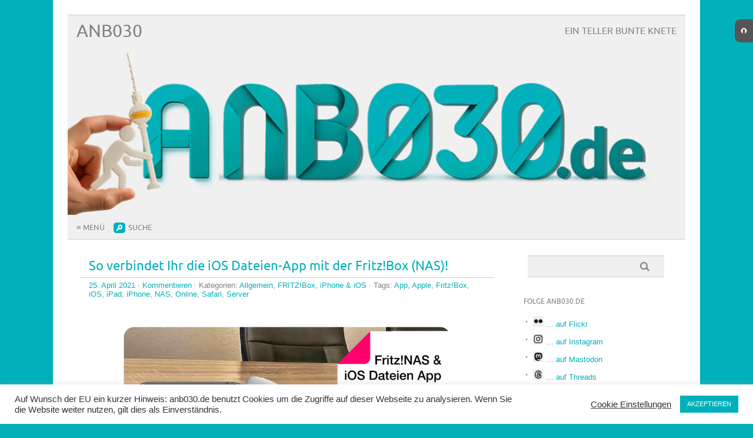

--- FILE ---
content_type: text/html; charset=UTF-8
request_url: https://anb030.de/a/so-verbindet-ihr-die-ios-dateien-app-mit-der-fritzbox-nas/
body_size: 21567
content:
<!DOCTYPE html PUBLIC "-//W3C//DTD XHTML 1.0 Transitional//EN" "http://www.w3.org/TR/xhtml1/DTD/xhtml1-transitional.dtd"> 
<html lang="de" xmlns="http://www.w3.org/1999/xhtml">

<head>
	<meta http-equiv="Content-Type" content="text/html; charset=UTF-8" />
	<meta name="viewport" content="width=device-width, initial-scale=1, maximum-scale=1" />
		
	
			
	
		<link rel="pingback" href="https://anb030.de/a/xmlrpc.php" />
	<title>So verbindet Ihr die iOS Dateien-App mit der Fritz!Box (NAS)! &#8211; anb030</title>
<meta name='robots' content='max-image-preview:large' />
<link rel='dns-prefetch' href='//static.addtoany.com' />
<link rel="alternate" type="application/rss+xml" title="anb030 &raquo; Feed" href="https://anb030.de/a/feed/" />
<link rel="alternate" type="application/rss+xml" title="anb030 &raquo; Kommentar-Feed" href="https://anb030.de/a/comments/feed/" />
<link rel="alternate" type="application/rss+xml" title="anb030 &raquo; So verbindet Ihr die iOS Dateien-App mit der Fritz!Box (NAS)!-Kommentar-Feed" href="https://anb030.de/a/so-verbindet-ihr-die-ios-dateien-app-mit-der-fritzbox-nas/feed/" />
<link rel="alternate" title="oEmbed (JSON)" type="application/json+oembed" href="https://anb030.de/a/wp-json/oembed/1.0/embed?url=https%3A%2F%2Fanb030.de%2Fa%2Fso-verbindet-ihr-die-ios-dateien-app-mit-der-fritzbox-nas%2F" />
<link rel="alternate" title="oEmbed (XML)" type="text/xml+oembed" href="https://anb030.de/a/wp-json/oembed/1.0/embed?url=https%3A%2F%2Fanb030.de%2Fa%2Fso-verbindet-ihr-die-ios-dateien-app-mit-der-fritzbox-nas%2F&#038;format=xml" />
<style id='wp-img-auto-sizes-contain-inline-css' type='text/css'>
img:is([sizes=auto i],[sizes^="auto," i]){contain-intrinsic-size:3000px 1500px}
/*# sourceURL=wp-img-auto-sizes-contain-inline-css */
</style>
<style id='wp-emoji-styles-inline-css' type='text/css'>

	img.wp-smiley, img.emoji {
		display: inline !important;
		border: none !important;
		box-shadow: none !important;
		height: 1em !important;
		width: 1em !important;
		margin: 0 0.07em !important;
		vertical-align: -0.1em !important;
		background: none !important;
		padding: 0 !important;
	}
/*# sourceURL=wp-emoji-styles-inline-css */
</style>
<style id='wp-block-library-inline-css' type='text/css'>
:root{--wp-block-synced-color:#7a00df;--wp-block-synced-color--rgb:122,0,223;--wp-bound-block-color:var(--wp-block-synced-color);--wp-editor-canvas-background:#ddd;--wp-admin-theme-color:#007cba;--wp-admin-theme-color--rgb:0,124,186;--wp-admin-theme-color-darker-10:#006ba1;--wp-admin-theme-color-darker-10--rgb:0,107,160.5;--wp-admin-theme-color-darker-20:#005a87;--wp-admin-theme-color-darker-20--rgb:0,90,135;--wp-admin-border-width-focus:2px}@media (min-resolution:192dpi){:root{--wp-admin-border-width-focus:1.5px}}.wp-element-button{cursor:pointer}:root .has-very-light-gray-background-color{background-color:#eee}:root .has-very-dark-gray-background-color{background-color:#313131}:root .has-very-light-gray-color{color:#eee}:root .has-very-dark-gray-color{color:#313131}:root .has-vivid-green-cyan-to-vivid-cyan-blue-gradient-background{background:linear-gradient(135deg,#00d084,#0693e3)}:root .has-purple-crush-gradient-background{background:linear-gradient(135deg,#34e2e4,#4721fb 50%,#ab1dfe)}:root .has-hazy-dawn-gradient-background{background:linear-gradient(135deg,#faaca8,#dad0ec)}:root .has-subdued-olive-gradient-background{background:linear-gradient(135deg,#fafae1,#67a671)}:root .has-atomic-cream-gradient-background{background:linear-gradient(135deg,#fdd79a,#004a59)}:root .has-nightshade-gradient-background{background:linear-gradient(135deg,#330968,#31cdcf)}:root .has-midnight-gradient-background{background:linear-gradient(135deg,#020381,#2874fc)}:root{--wp--preset--font-size--normal:16px;--wp--preset--font-size--huge:42px}.has-regular-font-size{font-size:1em}.has-larger-font-size{font-size:2.625em}.has-normal-font-size{font-size:var(--wp--preset--font-size--normal)}.has-huge-font-size{font-size:var(--wp--preset--font-size--huge)}.has-text-align-center{text-align:center}.has-text-align-left{text-align:left}.has-text-align-right{text-align:right}.has-fit-text{white-space:nowrap!important}#end-resizable-editor-section{display:none}.aligncenter{clear:both}.items-justified-left{justify-content:flex-start}.items-justified-center{justify-content:center}.items-justified-right{justify-content:flex-end}.items-justified-space-between{justify-content:space-between}.screen-reader-text{border:0;clip-path:inset(50%);height:1px;margin:-1px;overflow:hidden;padding:0;position:absolute;width:1px;word-wrap:normal!important}.screen-reader-text:focus{background-color:#ddd;clip-path:none;color:#444;display:block;font-size:1em;height:auto;left:5px;line-height:normal;padding:15px 23px 14px;text-decoration:none;top:5px;width:auto;z-index:100000}html :where(.has-border-color){border-style:solid}html :where([style*=border-top-color]){border-top-style:solid}html :where([style*=border-right-color]){border-right-style:solid}html :where([style*=border-bottom-color]){border-bottom-style:solid}html :where([style*=border-left-color]){border-left-style:solid}html :where([style*=border-width]){border-style:solid}html :where([style*=border-top-width]){border-top-style:solid}html :where([style*=border-right-width]){border-right-style:solid}html :where([style*=border-bottom-width]){border-bottom-style:solid}html :where([style*=border-left-width]){border-left-style:solid}html :where(img[class*=wp-image-]){height:auto;max-width:100%}:where(figure){margin:0 0 1em}html :where(.is-position-sticky){--wp-admin--admin-bar--position-offset:var(--wp-admin--admin-bar--height,0px)}@media screen and (max-width:600px){html :where(.is-position-sticky){--wp-admin--admin-bar--position-offset:0px}}

/*# sourceURL=wp-block-library-inline-css */
</style><style id='wp-block-heading-inline-css' type='text/css'>
h1:where(.wp-block-heading).has-background,h2:where(.wp-block-heading).has-background,h3:where(.wp-block-heading).has-background,h4:where(.wp-block-heading).has-background,h5:where(.wp-block-heading).has-background,h6:where(.wp-block-heading).has-background{padding:1.25em 2.375em}h1.has-text-align-left[style*=writing-mode]:where([style*=vertical-lr]),h1.has-text-align-right[style*=writing-mode]:where([style*=vertical-rl]),h2.has-text-align-left[style*=writing-mode]:where([style*=vertical-lr]),h2.has-text-align-right[style*=writing-mode]:where([style*=vertical-rl]),h3.has-text-align-left[style*=writing-mode]:where([style*=vertical-lr]),h3.has-text-align-right[style*=writing-mode]:where([style*=vertical-rl]),h4.has-text-align-left[style*=writing-mode]:where([style*=vertical-lr]),h4.has-text-align-right[style*=writing-mode]:where([style*=vertical-rl]),h5.has-text-align-left[style*=writing-mode]:where([style*=vertical-lr]),h5.has-text-align-right[style*=writing-mode]:where([style*=vertical-rl]),h6.has-text-align-left[style*=writing-mode]:where([style*=vertical-lr]),h6.has-text-align-right[style*=writing-mode]:where([style*=vertical-rl]){rotate:180deg}
/*# sourceURL=https://anb030.de/a/wp-includes/blocks/heading/style.min.css */
</style>
<style id='wp-block-image-inline-css' type='text/css'>
.wp-block-image>a,.wp-block-image>figure>a{display:inline-block}.wp-block-image img{box-sizing:border-box;height:auto;max-width:100%;vertical-align:bottom}@media not (prefers-reduced-motion){.wp-block-image img.hide{visibility:hidden}.wp-block-image img.show{animation:show-content-image .4s}}.wp-block-image[style*=border-radius] img,.wp-block-image[style*=border-radius]>a{border-radius:inherit}.wp-block-image.has-custom-border img{box-sizing:border-box}.wp-block-image.aligncenter{text-align:center}.wp-block-image.alignfull>a,.wp-block-image.alignwide>a{width:100%}.wp-block-image.alignfull img,.wp-block-image.alignwide img{height:auto;width:100%}.wp-block-image .aligncenter,.wp-block-image .alignleft,.wp-block-image .alignright,.wp-block-image.aligncenter,.wp-block-image.alignleft,.wp-block-image.alignright{display:table}.wp-block-image .aligncenter>figcaption,.wp-block-image .alignleft>figcaption,.wp-block-image .alignright>figcaption,.wp-block-image.aligncenter>figcaption,.wp-block-image.alignleft>figcaption,.wp-block-image.alignright>figcaption{caption-side:bottom;display:table-caption}.wp-block-image .alignleft{float:left;margin:.5em 1em .5em 0}.wp-block-image .alignright{float:right;margin:.5em 0 .5em 1em}.wp-block-image .aligncenter{margin-left:auto;margin-right:auto}.wp-block-image :where(figcaption){margin-bottom:1em;margin-top:.5em}.wp-block-image.is-style-circle-mask img{border-radius:9999px}@supports ((-webkit-mask-image:none) or (mask-image:none)) or (-webkit-mask-image:none){.wp-block-image.is-style-circle-mask img{border-radius:0;-webkit-mask-image:url('data:image/svg+xml;utf8,<svg viewBox="0 0 100 100" xmlns="http://www.w3.org/2000/svg"><circle cx="50" cy="50" r="50"/></svg>');mask-image:url('data:image/svg+xml;utf8,<svg viewBox="0 0 100 100" xmlns="http://www.w3.org/2000/svg"><circle cx="50" cy="50" r="50"/></svg>');mask-mode:alpha;-webkit-mask-position:center;mask-position:center;-webkit-mask-repeat:no-repeat;mask-repeat:no-repeat;-webkit-mask-size:contain;mask-size:contain}}:root :where(.wp-block-image.is-style-rounded img,.wp-block-image .is-style-rounded img){border-radius:9999px}.wp-block-image figure{margin:0}.wp-lightbox-container{display:flex;flex-direction:column;position:relative}.wp-lightbox-container img{cursor:zoom-in}.wp-lightbox-container img:hover+button{opacity:1}.wp-lightbox-container button{align-items:center;backdrop-filter:blur(16px) saturate(180%);background-color:#5a5a5a40;border:none;border-radius:4px;cursor:zoom-in;display:flex;height:20px;justify-content:center;opacity:0;padding:0;position:absolute;right:16px;text-align:center;top:16px;width:20px;z-index:100}@media not (prefers-reduced-motion){.wp-lightbox-container button{transition:opacity .2s ease}}.wp-lightbox-container button:focus-visible{outline:3px auto #5a5a5a40;outline:3px auto -webkit-focus-ring-color;outline-offset:3px}.wp-lightbox-container button:hover{cursor:pointer;opacity:1}.wp-lightbox-container button:focus{opacity:1}.wp-lightbox-container button:focus,.wp-lightbox-container button:hover,.wp-lightbox-container button:not(:hover):not(:active):not(.has-background){background-color:#5a5a5a40;border:none}.wp-lightbox-overlay{box-sizing:border-box;cursor:zoom-out;height:100vh;left:0;overflow:hidden;position:fixed;top:0;visibility:hidden;width:100%;z-index:100000}.wp-lightbox-overlay .close-button{align-items:center;cursor:pointer;display:flex;justify-content:center;min-height:40px;min-width:40px;padding:0;position:absolute;right:calc(env(safe-area-inset-right) + 16px);top:calc(env(safe-area-inset-top) + 16px);z-index:5000000}.wp-lightbox-overlay .close-button:focus,.wp-lightbox-overlay .close-button:hover,.wp-lightbox-overlay .close-button:not(:hover):not(:active):not(.has-background){background:none;border:none}.wp-lightbox-overlay .lightbox-image-container{height:var(--wp--lightbox-container-height);left:50%;overflow:hidden;position:absolute;top:50%;transform:translate(-50%,-50%);transform-origin:top left;width:var(--wp--lightbox-container-width);z-index:9999999999}.wp-lightbox-overlay .wp-block-image{align-items:center;box-sizing:border-box;display:flex;height:100%;justify-content:center;margin:0;position:relative;transform-origin:0 0;width:100%;z-index:3000000}.wp-lightbox-overlay .wp-block-image img{height:var(--wp--lightbox-image-height);min-height:var(--wp--lightbox-image-height);min-width:var(--wp--lightbox-image-width);width:var(--wp--lightbox-image-width)}.wp-lightbox-overlay .wp-block-image figcaption{display:none}.wp-lightbox-overlay button{background:none;border:none}.wp-lightbox-overlay .scrim{background-color:#fff;height:100%;opacity:.9;position:absolute;width:100%;z-index:2000000}.wp-lightbox-overlay.active{visibility:visible}@media not (prefers-reduced-motion){.wp-lightbox-overlay.active{animation:turn-on-visibility .25s both}.wp-lightbox-overlay.active img{animation:turn-on-visibility .35s both}.wp-lightbox-overlay.show-closing-animation:not(.active){animation:turn-off-visibility .35s both}.wp-lightbox-overlay.show-closing-animation:not(.active) img{animation:turn-off-visibility .25s both}.wp-lightbox-overlay.zoom.active{animation:none;opacity:1;visibility:visible}.wp-lightbox-overlay.zoom.active .lightbox-image-container{animation:lightbox-zoom-in .4s}.wp-lightbox-overlay.zoom.active .lightbox-image-container img{animation:none}.wp-lightbox-overlay.zoom.active .scrim{animation:turn-on-visibility .4s forwards}.wp-lightbox-overlay.zoom.show-closing-animation:not(.active){animation:none}.wp-lightbox-overlay.zoom.show-closing-animation:not(.active) .lightbox-image-container{animation:lightbox-zoom-out .4s}.wp-lightbox-overlay.zoom.show-closing-animation:not(.active) .lightbox-image-container img{animation:none}.wp-lightbox-overlay.zoom.show-closing-animation:not(.active) .scrim{animation:turn-off-visibility .4s forwards}}@keyframes show-content-image{0%{visibility:hidden}99%{visibility:hidden}to{visibility:visible}}@keyframes turn-on-visibility{0%{opacity:0}to{opacity:1}}@keyframes turn-off-visibility{0%{opacity:1;visibility:visible}99%{opacity:0;visibility:visible}to{opacity:0;visibility:hidden}}@keyframes lightbox-zoom-in{0%{transform:translate(calc((-100vw + var(--wp--lightbox-scrollbar-width))/2 + var(--wp--lightbox-initial-left-position)),calc(-50vh + var(--wp--lightbox-initial-top-position))) scale(var(--wp--lightbox-scale))}to{transform:translate(-50%,-50%) scale(1)}}@keyframes lightbox-zoom-out{0%{transform:translate(-50%,-50%) scale(1);visibility:visible}99%{visibility:visible}to{transform:translate(calc((-100vw + var(--wp--lightbox-scrollbar-width))/2 + var(--wp--lightbox-initial-left-position)),calc(-50vh + var(--wp--lightbox-initial-top-position))) scale(var(--wp--lightbox-scale));visibility:hidden}}
/*# sourceURL=https://anb030.de/a/wp-includes/blocks/image/style.min.css */
</style>
<style id='wp-block-paragraph-inline-css' type='text/css'>
.is-small-text{font-size:.875em}.is-regular-text{font-size:1em}.is-large-text{font-size:2.25em}.is-larger-text{font-size:3em}.has-drop-cap:not(:focus):first-letter{float:left;font-size:8.4em;font-style:normal;font-weight:100;line-height:.68;margin:.05em .1em 0 0;text-transform:uppercase}body.rtl .has-drop-cap:not(:focus):first-letter{float:none;margin-left:.1em}p.has-drop-cap.has-background{overflow:hidden}:root :where(p.has-background){padding:1.25em 2.375em}:where(p.has-text-color:not(.has-link-color)) a{color:inherit}p.has-text-align-left[style*="writing-mode:vertical-lr"],p.has-text-align-right[style*="writing-mode:vertical-rl"]{rotate:180deg}
/*# sourceURL=https://anb030.de/a/wp-includes/blocks/paragraph/style.min.css */
</style>
<style id='wp-block-quote-inline-css' type='text/css'>
.wp-block-quote{box-sizing:border-box;overflow-wrap:break-word}.wp-block-quote.is-large:where(:not(.is-style-plain)),.wp-block-quote.is-style-large:where(:not(.is-style-plain)){margin-bottom:1em;padding:0 1em}.wp-block-quote.is-large:where(:not(.is-style-plain)) p,.wp-block-quote.is-style-large:where(:not(.is-style-plain)) p{font-size:1.5em;font-style:italic;line-height:1.6}.wp-block-quote.is-large:where(:not(.is-style-plain)) cite,.wp-block-quote.is-large:where(:not(.is-style-plain)) footer,.wp-block-quote.is-style-large:where(:not(.is-style-plain)) cite,.wp-block-quote.is-style-large:where(:not(.is-style-plain)) footer{font-size:1.125em;text-align:right}.wp-block-quote>cite{display:block}
/*# sourceURL=https://anb030.de/a/wp-includes/blocks/quote/style.min.css */
</style>
<style id='wp-block-separator-inline-css' type='text/css'>
@charset "UTF-8";.wp-block-separator{border:none;border-top:2px solid}:root :where(.wp-block-separator.is-style-dots){height:auto;line-height:1;text-align:center}:root :where(.wp-block-separator.is-style-dots):before{color:currentColor;content:"···";font-family:serif;font-size:1.5em;letter-spacing:2em;padding-left:2em}.wp-block-separator.is-style-dots{background:none!important;border:none!important}
/*# sourceURL=https://anb030.de/a/wp-includes/blocks/separator/style.min.css */
</style>
<style id='global-styles-inline-css' type='text/css'>
:root{--wp--preset--aspect-ratio--square: 1;--wp--preset--aspect-ratio--4-3: 4/3;--wp--preset--aspect-ratio--3-4: 3/4;--wp--preset--aspect-ratio--3-2: 3/2;--wp--preset--aspect-ratio--2-3: 2/3;--wp--preset--aspect-ratio--16-9: 16/9;--wp--preset--aspect-ratio--9-16: 9/16;--wp--preset--color--black: #000000;--wp--preset--color--cyan-bluish-gray: #abb8c3;--wp--preset--color--white: #ffffff;--wp--preset--color--pale-pink: #f78da7;--wp--preset--color--vivid-red: #cf2e2e;--wp--preset--color--luminous-vivid-orange: #ff6900;--wp--preset--color--luminous-vivid-amber: #fcb900;--wp--preset--color--light-green-cyan: #7bdcb5;--wp--preset--color--vivid-green-cyan: #00d084;--wp--preset--color--pale-cyan-blue: #8ed1fc;--wp--preset--color--vivid-cyan-blue: #0693e3;--wp--preset--color--vivid-purple: #9b51e0;--wp--preset--gradient--vivid-cyan-blue-to-vivid-purple: linear-gradient(135deg,rgb(6,147,227) 0%,rgb(155,81,224) 100%);--wp--preset--gradient--light-green-cyan-to-vivid-green-cyan: linear-gradient(135deg,rgb(122,220,180) 0%,rgb(0,208,130) 100%);--wp--preset--gradient--luminous-vivid-amber-to-luminous-vivid-orange: linear-gradient(135deg,rgb(252,185,0) 0%,rgb(255,105,0) 100%);--wp--preset--gradient--luminous-vivid-orange-to-vivid-red: linear-gradient(135deg,rgb(255,105,0) 0%,rgb(207,46,46) 100%);--wp--preset--gradient--very-light-gray-to-cyan-bluish-gray: linear-gradient(135deg,rgb(238,238,238) 0%,rgb(169,184,195) 100%);--wp--preset--gradient--cool-to-warm-spectrum: linear-gradient(135deg,rgb(74,234,220) 0%,rgb(151,120,209) 20%,rgb(207,42,186) 40%,rgb(238,44,130) 60%,rgb(251,105,98) 80%,rgb(254,248,76) 100%);--wp--preset--gradient--blush-light-purple: linear-gradient(135deg,rgb(255,206,236) 0%,rgb(152,150,240) 100%);--wp--preset--gradient--blush-bordeaux: linear-gradient(135deg,rgb(254,205,165) 0%,rgb(254,45,45) 50%,rgb(107,0,62) 100%);--wp--preset--gradient--luminous-dusk: linear-gradient(135deg,rgb(255,203,112) 0%,rgb(199,81,192) 50%,rgb(65,88,208) 100%);--wp--preset--gradient--pale-ocean: linear-gradient(135deg,rgb(255,245,203) 0%,rgb(182,227,212) 50%,rgb(51,167,181) 100%);--wp--preset--gradient--electric-grass: linear-gradient(135deg,rgb(202,248,128) 0%,rgb(113,206,126) 100%);--wp--preset--gradient--midnight: linear-gradient(135deg,rgb(2,3,129) 0%,rgb(40,116,252) 100%);--wp--preset--font-size--small: 13px;--wp--preset--font-size--medium: 20px;--wp--preset--font-size--large: 36px;--wp--preset--font-size--x-large: 42px;--wp--preset--spacing--20: 0.44rem;--wp--preset--spacing--30: 0.67rem;--wp--preset--spacing--40: 1rem;--wp--preset--spacing--50: 1.5rem;--wp--preset--spacing--60: 2.25rem;--wp--preset--spacing--70: 3.38rem;--wp--preset--spacing--80: 5.06rem;--wp--preset--shadow--natural: 6px 6px 9px rgba(0, 0, 0, 0.2);--wp--preset--shadow--deep: 12px 12px 50px rgba(0, 0, 0, 0.4);--wp--preset--shadow--sharp: 6px 6px 0px rgba(0, 0, 0, 0.2);--wp--preset--shadow--outlined: 6px 6px 0px -3px rgb(255, 255, 255), 6px 6px rgb(0, 0, 0);--wp--preset--shadow--crisp: 6px 6px 0px rgb(0, 0, 0);}:where(.is-layout-flex){gap: 0.5em;}:where(.is-layout-grid){gap: 0.5em;}body .is-layout-flex{display: flex;}.is-layout-flex{flex-wrap: wrap;align-items: center;}.is-layout-flex > :is(*, div){margin: 0;}body .is-layout-grid{display: grid;}.is-layout-grid > :is(*, div){margin: 0;}:where(.wp-block-columns.is-layout-flex){gap: 2em;}:where(.wp-block-columns.is-layout-grid){gap: 2em;}:where(.wp-block-post-template.is-layout-flex){gap: 1.25em;}:where(.wp-block-post-template.is-layout-grid){gap: 1.25em;}.has-black-color{color: var(--wp--preset--color--black) !important;}.has-cyan-bluish-gray-color{color: var(--wp--preset--color--cyan-bluish-gray) !important;}.has-white-color{color: var(--wp--preset--color--white) !important;}.has-pale-pink-color{color: var(--wp--preset--color--pale-pink) !important;}.has-vivid-red-color{color: var(--wp--preset--color--vivid-red) !important;}.has-luminous-vivid-orange-color{color: var(--wp--preset--color--luminous-vivid-orange) !important;}.has-luminous-vivid-amber-color{color: var(--wp--preset--color--luminous-vivid-amber) !important;}.has-light-green-cyan-color{color: var(--wp--preset--color--light-green-cyan) !important;}.has-vivid-green-cyan-color{color: var(--wp--preset--color--vivid-green-cyan) !important;}.has-pale-cyan-blue-color{color: var(--wp--preset--color--pale-cyan-blue) !important;}.has-vivid-cyan-blue-color{color: var(--wp--preset--color--vivid-cyan-blue) !important;}.has-vivid-purple-color{color: var(--wp--preset--color--vivid-purple) !important;}.has-black-background-color{background-color: var(--wp--preset--color--black) !important;}.has-cyan-bluish-gray-background-color{background-color: var(--wp--preset--color--cyan-bluish-gray) !important;}.has-white-background-color{background-color: var(--wp--preset--color--white) !important;}.has-pale-pink-background-color{background-color: var(--wp--preset--color--pale-pink) !important;}.has-vivid-red-background-color{background-color: var(--wp--preset--color--vivid-red) !important;}.has-luminous-vivid-orange-background-color{background-color: var(--wp--preset--color--luminous-vivid-orange) !important;}.has-luminous-vivid-amber-background-color{background-color: var(--wp--preset--color--luminous-vivid-amber) !important;}.has-light-green-cyan-background-color{background-color: var(--wp--preset--color--light-green-cyan) !important;}.has-vivid-green-cyan-background-color{background-color: var(--wp--preset--color--vivid-green-cyan) !important;}.has-pale-cyan-blue-background-color{background-color: var(--wp--preset--color--pale-cyan-blue) !important;}.has-vivid-cyan-blue-background-color{background-color: var(--wp--preset--color--vivid-cyan-blue) !important;}.has-vivid-purple-background-color{background-color: var(--wp--preset--color--vivid-purple) !important;}.has-black-border-color{border-color: var(--wp--preset--color--black) !important;}.has-cyan-bluish-gray-border-color{border-color: var(--wp--preset--color--cyan-bluish-gray) !important;}.has-white-border-color{border-color: var(--wp--preset--color--white) !important;}.has-pale-pink-border-color{border-color: var(--wp--preset--color--pale-pink) !important;}.has-vivid-red-border-color{border-color: var(--wp--preset--color--vivid-red) !important;}.has-luminous-vivid-orange-border-color{border-color: var(--wp--preset--color--luminous-vivid-orange) !important;}.has-luminous-vivid-amber-border-color{border-color: var(--wp--preset--color--luminous-vivid-amber) !important;}.has-light-green-cyan-border-color{border-color: var(--wp--preset--color--light-green-cyan) !important;}.has-vivid-green-cyan-border-color{border-color: var(--wp--preset--color--vivid-green-cyan) !important;}.has-pale-cyan-blue-border-color{border-color: var(--wp--preset--color--pale-cyan-blue) !important;}.has-vivid-cyan-blue-border-color{border-color: var(--wp--preset--color--vivid-cyan-blue) !important;}.has-vivid-purple-border-color{border-color: var(--wp--preset--color--vivid-purple) !important;}.has-vivid-cyan-blue-to-vivid-purple-gradient-background{background: var(--wp--preset--gradient--vivid-cyan-blue-to-vivid-purple) !important;}.has-light-green-cyan-to-vivid-green-cyan-gradient-background{background: var(--wp--preset--gradient--light-green-cyan-to-vivid-green-cyan) !important;}.has-luminous-vivid-amber-to-luminous-vivid-orange-gradient-background{background: var(--wp--preset--gradient--luminous-vivid-amber-to-luminous-vivid-orange) !important;}.has-luminous-vivid-orange-to-vivid-red-gradient-background{background: var(--wp--preset--gradient--luminous-vivid-orange-to-vivid-red) !important;}.has-very-light-gray-to-cyan-bluish-gray-gradient-background{background: var(--wp--preset--gradient--very-light-gray-to-cyan-bluish-gray) !important;}.has-cool-to-warm-spectrum-gradient-background{background: var(--wp--preset--gradient--cool-to-warm-spectrum) !important;}.has-blush-light-purple-gradient-background{background: var(--wp--preset--gradient--blush-light-purple) !important;}.has-blush-bordeaux-gradient-background{background: var(--wp--preset--gradient--blush-bordeaux) !important;}.has-luminous-dusk-gradient-background{background: var(--wp--preset--gradient--luminous-dusk) !important;}.has-pale-ocean-gradient-background{background: var(--wp--preset--gradient--pale-ocean) !important;}.has-electric-grass-gradient-background{background: var(--wp--preset--gradient--electric-grass) !important;}.has-midnight-gradient-background{background: var(--wp--preset--gradient--midnight) !important;}.has-small-font-size{font-size: var(--wp--preset--font-size--small) !important;}.has-medium-font-size{font-size: var(--wp--preset--font-size--medium) !important;}.has-large-font-size{font-size: var(--wp--preset--font-size--large) !important;}.has-x-large-font-size{font-size: var(--wp--preset--font-size--x-large) !important;}
/*# sourceURL=global-styles-inline-css */
</style>

<style id='classic-theme-styles-inline-css' type='text/css'>
/*! This file is auto-generated */
.wp-block-button__link{color:#fff;background-color:#32373c;border-radius:9999px;box-shadow:none;text-decoration:none;padding:calc(.667em + 2px) calc(1.333em + 2px);font-size:1.125em}.wp-block-file__button{background:#32373c;color:#fff;text-decoration:none}
/*# sourceURL=/wp-includes/css/classic-themes.min.css */
</style>
<link rel='stylesheet' id='cookie-law-info-css' href='https://anb030.de/a/wp-content/plugins/cookie-law-info/legacy/public/css/cookie-law-info-public.css?ver=3.3.9.1' type='text/css' media='all' />
<link rel='stylesheet' id='cookie-law-info-gdpr-css' href='https://anb030.de/a/wp-content/plugins/cookie-law-info/legacy/public/css/cookie-law-info-gdpr.css?ver=3.3.9.1' type='text/css' media='all' />
<link rel='stylesheet' id='gallery-manager-css' href='https://anb030.de/a/wp-content/plugins/gallery-manager-pro/assets/css/gallery-manager.css?ver=6.9' type='text/css' media='all' />
<link rel='stylesheet' id='tb-search-in-menu-styles-css' href='https://anb030.de/a/wp-content/plugins/tb-search-in-menu/css/front.css?ver=6.9' type='text/css' media='all' />
<style id='tb-search-in-menu-styles-inline-css' type='text/css'>
.tb-search { background-color:#00b0ba;}
.tb-menu-search { background-color:rgba(0,176,186,0.9);}
.tb-menu-search .search-field, .tb-menu-search .search-field:focus, .search-close span { color:#404040;}
.tb-menu-search .search-field { border-color:#404040;}
.tb-menu-search .search-field::-webkit-input-placeholder { color:#404040;}
.tb-menu-search .search-field:-moz-placeholder { color:#404040;}
.tb-menu-search .search-field::-moz-placeholder { color:#404040;}
.tb-menu-search .search-field::-ms-input-placeholder { color:#404040;}

/*# sourceURL=tb-search-in-menu-styles-inline-css */
</style>
<link rel='stylesheet' id='picolight-style-css' href='https://anb030.de/a/wp-content/themes/picolight/style.css?ver=6.9' type='text/css' media='all' />
<link rel='stylesheet' id='meks-flickr-widget-css' href='https://anb030.de/a/wp-content/plugins/meks-simple-flickr-widget/css/style.css?ver=1.3' type='text/css' media='all' />
<link rel='stylesheet' id='tablepress-default-css' href='https://anb030.de/a/wp-content/plugins/tablepress/css/build/default.css?ver=3.2.6' type='text/css' media='all' />
<link rel='stylesheet' id='addtoany-css' href='https://anb030.de/a/wp-content/plugins/add-to-any/addtoany.min.css?ver=1.16' type='text/css' media='all' />
<script type="text/javascript" id="addtoany-core-js-before">
/* <![CDATA[ */
window.a2a_config=window.a2a_config||{};a2a_config.callbacks=[];a2a_config.overlays=[];a2a_config.templates={};a2a_localize = {
	Share: "Teilen",
	Save: "Speichern",
	Subscribe: "Abonnieren",
	Email: "E-Mail",
	Bookmark: "Lesezeichen",
	ShowAll: "Alle anzeigen",
	ShowLess: "Weniger anzeigen",
	FindServices: "Dienst(e) suchen",
	FindAnyServiceToAddTo: "Um weitere Dienste ergänzen",
	PoweredBy: "Präsentiert von",
	ShareViaEmail: "Teilen via E-Mail",
	SubscribeViaEmail: "Via E-Mail abonnieren",
	BookmarkInYourBrowser: "Lesezeichen in deinem Browser",
	BookmarkInstructions: "Drücke Ctrl+D oder \u2318+D um diese Seite bei den Lesenzeichen zu speichern.",
	AddToYourFavorites: "Zu deinen Favoriten hinzufügen",
	SendFromWebOrProgram: "Senden von jeder E-Mail Adresse oder E-Mail-Programm",
	EmailProgram: "E-Mail-Programm",
	More: "Mehr&#8230;",
	ThanksForSharing: "Thanks for sharing!",
	ThanksForFollowing: "Thanks for following!"
};

a2a_config.icon_color="transparent,#00b0ba";

//# sourceURL=addtoany-core-js-before
/* ]]> */
</script>
<script type="text/javascript" defer src="https://static.addtoany.com/menu/page.js" id="addtoany-core-js"></script>
<script type="text/javascript" src="https://anb030.de/a/wp-includes/js/jquery/jquery.min.js?ver=3.7.1" id="jquery-core-js"></script>
<script type="text/javascript" src="https://anb030.de/a/wp-includes/js/jquery/jquery-migrate.min.js?ver=3.4.1" id="jquery-migrate-js"></script>
<script type="text/javascript" defer src="https://anb030.de/a/wp-content/plugins/add-to-any/addtoany.min.js?ver=1.1" id="addtoany-jquery-js"></script>
<script type="text/javascript" id="cookie-law-info-js-extra">
/* <![CDATA[ */
var Cli_Data = {"nn_cookie_ids":[],"cookielist":[],"non_necessary_cookies":[],"ccpaEnabled":"","ccpaRegionBased":"","ccpaBarEnabled":"","strictlyEnabled":["necessary","obligatoire"],"ccpaType":"gdpr","js_blocking":"1","custom_integration":"","triggerDomRefresh":"","secure_cookies":""};
var cli_cookiebar_settings = {"animate_speed_hide":"500","animate_speed_show":"500","background":"#FFF","border":"#b1a6a6c2","border_on":"","button_1_button_colour":"#00b0ba","button_1_button_hover":"#008d95","button_1_link_colour":"#fff","button_1_as_button":"1","button_1_new_win":"","button_2_button_colour":"#333","button_2_button_hover":"#292929","button_2_link_colour":"#444","button_2_as_button":"","button_2_hidebar":"","button_3_button_colour":"#00b0ba","button_3_button_hover":"#008d95","button_3_link_colour":"#fff","button_3_as_button":"1","button_3_new_win":"","button_4_button_colour":"#000","button_4_button_hover":"#000000","button_4_link_colour":"#333333","button_4_as_button":"","button_7_button_colour":"#00b0ba","button_7_button_hover":"#008d95","button_7_link_colour":"#fff","button_7_as_button":"1","button_7_new_win":"","font_family":"inherit","header_fix":"","notify_animate_hide":"1","notify_animate_show":"","notify_div_id":"#cookie-law-info-bar","notify_position_horizontal":"right","notify_position_vertical":"bottom","scroll_close":"","scroll_close_reload":"","accept_close_reload":"","reject_close_reload":"","showagain_tab":"","showagain_background":"#fff","showagain_border":"#000","showagain_div_id":"#cookie-law-info-again","showagain_x_position":"100px","text":"#333333","show_once_yn":"","show_once":"10000","logging_on":"","as_popup":"","popup_overlay":"","bar_heading_text":"","cookie_bar_as":"banner","popup_showagain_position":"bottom-right","widget_position":"right"};
var log_object = {"ajax_url":"https://anb030.de/a/wp-admin/admin-ajax.php"};
//# sourceURL=cookie-law-info-js-extra
/* ]]> */
</script>
<script type="text/javascript" src="https://anb030.de/a/wp-content/plugins/cookie-law-info/legacy/public/js/cookie-law-info-public.js?ver=3.3.9.1" id="cookie-law-info-js"></script>
<script type="text/javascript" src="https://anb030.de/a/wp-content/themes/picolight/js/respond.min.js?ver=6.9" id="respond-js"></script>
<link rel="https://api.w.org/" href="https://anb030.de/a/wp-json/" /><link rel="alternate" title="JSON" type="application/json" href="https://anb030.de/a/wp-json/wp/v2/posts/3116" /><link rel="EditURI" type="application/rsd+xml" title="RSD" href="https://anb030.de/a/xmlrpc.php?rsd" />
<meta name="generator" content="WordPress 6.9" />
<link rel="canonical" href="https://anb030.de/a/so-verbindet-ihr-die-ios-dateien-app-mit-der-fritzbox-nas/" />
<link rel='shortlink' href='https://anb030.de/a/?p=3116' />

<style type="text/css">
	a, #comments h3, h3#reply-title {color: #00B0BA;}
</style>
<style type="text/css" id="custom-background-css">
body.custom-background { background-color: #00b0ba; }
</style>
	
<style type='text/css'>
/* START Styles Simple Side Tab v2.2.2 */
#rum_sst_tab {
    font-family: Verdana, sans-serif;
    top: 1px;
    background-color: #555555;
    color: #FFFFFF;
    border-style: solid;
    border-width: 0px;
}

#rum_sst_tab:hover {
    background-color: #00b0ba;
	-moz-box-shadow:    -3px -3px 5px 2px #ccc;
	-webkit-box-shadow: -3px -3px 5px 2px #ccc;
	box-shadow:         -3px -3px 5px 2px #ccc;
}
.rum_sst_contents {
    position:fixed;
    margin:0;
    padding:6px 13px 8px 13px;
    text-decoration:none;
    text-align:center;
    font-size:15px;
    font-weight:bold;
    border-style:solid;
    display:block;
    z-index:100000;
}
.rum_sst_left {
    left:-2px;
    cursor: pointer;
    -webkit-transform-origin:0 0;
    -moz-transform-origin:0 0;
    -o-transform-origin:0 0;
    -ms-transform-origin:0 0;
    -webkit-transform:rotate(270deg);
    -moz-transform:rotate(270deg);
    -ms-transform:rotate(270deg);
    -o-transform:rotate(270deg);
    transform:rotate(270deg);
    -moz-border-radius-bottomright:10px;
    border-bottom-right-radius:10px;
    -moz-border-radius-bottomleft:10px;
    border-bottom-left-radius:10px;
}
.rum_sst_right {
    right:-1px;
    cursor: pointer;
    -webkit-transform-origin:100% 100%;
    -moz-transform-origin:100% 100%;
    -o-transform-origin:100% 100%;
    -ms-transform-origin:100% 100%;
    -webkit-transform:rotate(-90deg);
    -moz-transform:rotate(-90deg);
    -ms-transform:rotate(-90deg);
    -o-transform:rotate(-90deg);
    transform:rotate(-90deg);
    -moz-border-radius-topright:10px;
    border-top-right-radius:10px;
    -moz-border-radius-topleft:10px;
    border-top-left-radius:10px;
}
.rum_sst_right.less-ie-9 {
    right:-120px;
    filter: progid:DXImageTransform.Microsoft.BasicImage(rotation=1);
}
.rum_sst_left.less-ie-9 {
    filter: progid:DXImageTransform.Microsoft.BasicImage(rotation=3);
}
/* END Styles Simple Side Tab */
</style>
<link rel="icon" href="https://anb030.de/a/wp-content/uploads/2025/07/cropped-IMG_3917-32x32.png" sizes="32x32" />
<link rel="icon" href="https://anb030.de/a/wp-content/uploads/2025/07/cropped-IMG_3917-192x192.png" sizes="192x192" />
<link rel="apple-touch-icon" href="https://anb030.de/a/wp-content/uploads/2025/07/cropped-IMG_3917-180x180.png" />
<meta name="msapplication-TileImage" content="https://anb030.de/a/wp-content/uploads/2025/07/cropped-IMG_3917-270x270.png" />
<link rel='stylesheet' id='cookie-law-info-table-css' href='https://anb030.de/a/wp-content/plugins/cookie-law-info/legacy/public/css/cookie-law-info-table.css?ver=3.3.9.1' type='text/css' media='all' />
</head>

<body class="wp-singular post-template-default single single-post postid-3116 single-format-standard custom-background wp-theme-picolight">
<div id="wrapper">
	<div id="header">
		<h1><a href="https://anb030.de/a">anb030</a></h1>
		<p class="description">Ein Teller bunte Knete</p>
		<img id="headerimage" src="https://anb030.de/a/wp-content/uploads/2025/07/cropped-IMG_3861.jpeg" alt="" />
		<div id="mainnav">
				<div class="menu-mobile-app-settings-menu-container"><ul id="menu-mobile-app-settings-menu" class="menu"><li id="menu-item-5436" class="menu-item menu-item-type-post_type menu-item-object-page menu-item-has-children menu-item-5436"><a href="https://anb030.de/a/menue/">≡ Menü</a>
<ul class="sub-menu">
	<li id="menu-item-5438" class="menu-item menu-item-type-post_type menu-item-object-page menu-item-5438"><a href="https://anb030.de/a/extras/">Extras</a></li>
	<li id="menu-item-5441" class="menu-item menu-item-type-post_type menu-item-object-page menu-item-5441"><a href="https://anb030.de/a/login/">LogIn</a></li>
	<li id="menu-item-5440" class="menu-item menu-item-type-post_type menu-item-object-page menu-item-5440"><a href="https://anb030.de/a/ueber-diese-seite/">Über mich und diese Seite</a></li>
</ul>
</li>
<li id="tb-search-item" class="tb-search-item"><a href="#"><span class="icon-search tb-search"></span>Suche</a></li><div id="tb-search" class="tb-menu-search"><div class="search-close"><span class="icon-cancel tb-close"></span></div><div class="tb-search-inner"><form role="search" method="get" class="search-form" action="https://anb030.de/a/"><label><span class="screen-reader-text">Search for:</span><input type="search" class="search-field" placeholder="Suchbegriff eingeben ..." value="" name="s" title="Search for:" /></label></form></div></div></ul></div>		</div>
	</div>
	<div id="main">

	<div id="content">

				 <div id="post-3116" class="post-3116 post type-post status-publish format-standard hentry category-allgemein category-fritzbox category-iphone_ios tag-app tag-apple tag-fritzbox tag-ios tag-ipad tag-iphone tag-nas tag-online tag-safari tag-server gallery-content-unit">
				<div class="title">
					<h1><a href="https://anb030.de/a/so-verbindet-ihr-die-ios-dateien-app-mit-der-fritzbox-nas/" title="So verbindet Ihr die iOS Dateien-App mit der Fritz!Box (NAS)!">So verbindet Ihr die iOS Dateien-App mit der Fritz!Box (NAS)!</a></h1>
				 
					 <span font-size:12px;"></span>
				 </div>
					<div class="meta"><a href="https://anb030.de/a/so-verbindet-ihr-die-ios-dateien-app-mit-der-fritzbox-nas/">25. April 2021</a> &middot; <a href="https://anb030.de/a/so-verbindet-ihr-die-ios-dateien-app-mit-der-fritzbox-nas/#respond">Kommentieren</a>					 &middot; Kategorien: <a href="https://anb030.de/a/category/allgemein/" rel="category tag">Allgemein</a>, <a href="https://anb030.de/a/category/fritzbox/" rel="category tag">FRITZ!Box</a>, <a href="https://anb030.de/a/category/iphone_ios/" rel="category tag">iPhone &amp; iOS</a> &middot; Tags: <a href="https://anb030.de/a/tag/app/" rel="tag">App</a>, <a href="https://anb030.de/a/tag/apple/" rel="tag">Apple</a>, <a href="https://anb030.de/a/tag/fritzbox/" rel="tag">Fritz!Box</a>, <a href="https://anb030.de/a/tag/ios/" rel="tag">iOS</a>, <a href="https://anb030.de/a/tag/ipad/" rel="tag">iPad</a>, <a href="https://anb030.de/a/tag/iphone/" rel="tag">iPhone</a>, <a href="https://anb030.de/a/tag/nas/" rel="tag">NAS</a>, <a href="https://anb030.de/a/tag/online/" rel="tag">Online</a>, <a href="https://anb030.de/a/tag/safari/" rel="tag">Safari</a>, <a href="https://anb030.de/a/tag/server/" rel="tag">Server</a>					</div>					
				<div class="entry">
					
<figure class="wp-block-image size-large"><img fetchpriority="high" decoding="async" width="1024" height="605" src="https://anb030.de/a/wp-content/uploads/2021/12/img_1098-1024x605.jpg" alt="Titelbild  - Die Fritz!Box als NAS mit der iOS Dateien App verknüpfen " class="wp-image-3543" srcset="https://anb030.de/a/wp-content/uploads/2021/12/img_1098-1024x605.jpg 1024w, https://anb030.de/a/wp-content/uploads/2021/12/img_1098-300x177.jpg 300w, https://anb030.de/a/wp-content/uploads/2021/12/img_1098-768x454.jpg 768w, https://anb030.de/a/wp-content/uploads/2021/12/img_1098-1536x908.jpg 1536w, https://anb030.de/a/wp-content/uploads/2021/12/img_1098-2048x1211.jpg 2048w" sizes="(max-width: 1024px) 100vw, 1024px" /></figure>



<p>Warum sollte man seine FRITZ!Box als sogenannte NAS mit der iPhone oder iPad „Dateien-App“ verwenden? Weil man eventuell keinen PC zur Hand hat, zu wenig Speicherplatz auf dem iPhone hat oder einfach nur, weil man eine lokale Anlaufstelle haben möchte für seine ganzen Daten im Heimnetzwerk, quasi ein Backup. Und deshalb der Weg über die FRITZ!Box. Ein gemeinsamer Speicher für alle Geräte im Netzwerk ist sehr praktisch, aber nicht gerade günstig. Doch mit einer Fritz!Box, einem externen Speichermedium und den richtigen Einstellungen bekommen Sie diese Funktion sogar fast gratis. Dieser Artikel ist mal wieder ein wenig Nerdig, aber wird im Apple Universum oft nachgefragt.</p>



<span id="more-3116"></span>



<p>Das ganze ist natürlich kein echte NAS im eigentlichen Sinne, sondern eher eine Art einfacher Netzwerkspeicher für das eigene lokale Netzwerk und auch nicht auf den Dauerbetrieb ausgelegt. Wenn einen dies klar ist, ist das eine sehr gute Lösung um sein iPhone zum Beispiel wieder ein wenig frei zu räumen von den ganzen Fotos, Videos und anderen Dateien. Natürlich können die Dateien auch wieder auf das iPhone zurück kopiert werden.</p>



<figure class="wp-block-image alignwide size-large"><img decoding="async" width="1024" height="554" src="https://anb030.de/a/wp-content/uploads/2021/04/img_6100-1024x554.jpg" alt="Mit der iOS DATEIEN-APP auf die Fritz!NAS zugreifen" class="wp-image-3162" srcset="https://anb030.de/a/wp-content/uploads/2021/04/img_6100-1024x554.jpg 1024w, https://anb030.de/a/wp-content/uploads/2021/04/img_6100-300x162.jpg 300w, https://anb030.de/a/wp-content/uploads/2021/04/img_6100-768x416.jpg 768w, https://anb030.de/a/wp-content/uploads/2021/04/img_6100-1536x831.jpg 1536w, https://anb030.de/a/wp-content/uploads/2021/04/img_6100-2048x1109.jpg 2048w" sizes="(max-width: 1024px) 100vw, 1024px" /><figcaption><em>Die Dateien-App und der Weg zu euren Daten! [1] „Durchsuchen“ [2] „Dein Netzwerk Server“ </em></figcaption></figure>



<p>Warum ist diese Option eigentlich so unbekannt? Weil es lange Zeit zu viele Stolpersteine gab! Aber nun ist es seit einiger Zeit möglich, seine FRITZ!Box mit dem iPad und iPhone Datei-System zu verknüpfen. Seit dem Apple 2019 das Betriebssystem iOS 13 veröffentlicht hatte, wurde die „Dateien-App“ hinzugefügt und es wurde nun möglich, auf dem iOS Gerät relativ ordentlich mit diversen Dateien zu hantieren. Da nun auch AVM seine diversen FRITZ!Boxen (ab Modell 7490 und neuer) letztes Jahr mit Updates wie dem FritzOS 7.21 versorgt hatte, wurde auch hier endlich das veraltete SMB 1 Protokoll durch Version 2 und 3 ersetzt. So ist es endlich möglich, seine FRITZ!Box mit der „Dateien-App“ zu verknüpfen.</p>



<blockquote class="wp-block-quote has-text-align-right is-layout-flow wp-block-quote-is-layout-flow"><p>Was ist eigentlich SMB?</p><cite>Mit dem SMB (Server Message Block), einem Kommunikationsprotokoll, können verschiedene Dienste (Dateien, Drucker, Verzeichnisse etc.) über ein Netzwerk kommunizieren und genutzt werden. Ein Netzwerkprotokoll ist eine genaue Vereinbarung, die es ermöglicht, Daten über das Internet oder ein Netzwerk zwischen Computern auszutauschen.</cite></blockquote>



<h2 class="has-text-align-left wp-block-heading">Welches Setup habe ich für diesen Artikel verwendet?</h2>



<p>Mein Setup sieht wie folgt aus, da wäre die FRITZ!Box 7490 mit der Firmware 7.26 sowie das iPhone 11proMAX mit iOS 14.4.2 mit der „Dateien-App“ und eine 2,5 HDD USB-3.0 Festplatte von WD My Passport Ultra 1TB ohne zusätzlicher Stromversorgung und im Dateisystem NTFS formatiert. Zu beachten ist, das dass ganze natürlich nur zuhause im eigenen WLAN funktioniert!</p>



<h2 class="has-text-align-left wp-block-heading">Welche Formatierung braucht der externe <strong>Speicher</strong>?</h2>



<p>Es kommt aber auch auf die richtige Formatierung an! Aktuell muss der USB-Speicher (die Festplatte) mit dem Dateisystem NTFS, FAT/FAT32 oder ext2/ext3/ext4 formatiert sein und darf über maximal&nbsp;vier Partitionen mit jeweils bis zu 4 Terabyte Größe verfügen um sie an der FRITZ!Box betreiben zu können.</p>



<h2 class="has-text-align-left wp-block-heading">Welche HDDs/SSDs wären aktuell zu empfehlen?</h2>



<blockquote class="wp-block-quote has-text-align-right is-layout-flow wp-block-quote-is-layout-flow"><p>Was ist der Unterschied zwischen HDD und SSD Festplatten?</p><cite>Der größte Unterschied zwischen HDDs und SSDs ist die Bauweise. Während die HDD (Hard Disk Drive) einen Schreib-/Lesekopf enthält, besteht die SSD (Solid State Drive) Festplatte aus mehreren Flash-Speichern, diese auch in puncto Schnelligkeit deshalb unschlagbar sind. Da es hier keine beweglichen Bauteile gibt, übersteht die SSD auch Stürze meist problemlos. Aber dafür sind die einzelnen Speicherzellen von SSDs nur begrenzt häufig beschreibbar. Die Lebensdauer ist deshalb deutlich eingeschränkt und bewegen sich preistechnisch auch in höheren Preisklassen.</cite></blockquote>



<p>Diese drei SSDs würde ich aktuell empfehlen, <a rel="noreferrer noopener" href="https://www.idealo.de/preisvergleich/OffersOfProduct/5678733_-portable-ssd-t5-samsung.html" target="_blank">Samsung T5</a>, <a rel="noreferrer noopener" href="https://www.idealo.de/preisvergleich/OffersOfProduct/200269051_-portable-ssd-t7-samsung.html" target="_blank">Samsung T7</a> (ohne Finger Sensor) und die <a rel="noreferrer noopener" href="https://www.idealo.de/preisvergleich/OffersOfProduct/201030165_-extreme-portable-ssd-v2-sandisk.html" target="_blank">SanDisk Extreme Portable SSD V2</a>!</p>



<blockquote class="wp-block-quote has-text-align-right is-layout-flow wp-block-quote-is-layout-flow"><p>Zusatz Information:</p><cite>Alle drei genannten SSDs wären auch mit iPhones und iPads die noch einen Lightning Anschluss haben und ab iOS 13 kompatibel. Für die Verwendung am iGerät solltet ihr aber eins im Hinterkopf behalten. Und zwar solltet Ihr auch unbedingt den Adapter mit zusätzlichem Lightning-Anschluss für die Stromversorgung verwenden. Denn die meisten Geräte benötigen mehr Strom, als der Lightning Anschluss allein liefern kann. Deshalb müsst ihr in den meisten Fällen noch Strom über zum Beispiel eine Powerbank zugeben. Das geht natürlich nur mit dem Lightning-Anschluss im Adapter. Beim direkten Anschluss ohne Lightning an das zum Beispiel das iPad Pro 2020 mit USB-C, sollten diese Festplatten auch direkt erkannt werden. Der externe Speicher, sprich die HDD oder SSD muss dann bei dieser Variante im besten Fall als exFAT formatiert sein, es geht aber auch HFS+,APFS oder FAT32. Letzteres &#8211; also FAT32 &#8211; wäre auch dann die Wahl, wenn man seinen Datenträger sowohl an einem iPhone als auch an der FRITZ!Box nutzen möchte. Nur leider ist man dann hier auf Dateigrößen von bis zu 4 GB beschränkt. Wie Ihr merkt, spielt das Dateisystem eine wichtige Rolle. Wenn nur für FRITZ!Box, dann z.B. NTFS oder FAT32. Wenn nur iOS, dann z.B. exFAT oder FAT32. <br />Okay, jetzt sind wir ein wenig vom Thema abgekommen.</cite></blockquote>



<h2 class="has-text-align-left wp-block-heading">Die richtige Einstellung an der FRITZ!Box!</h2>



<p>In den <a rel="noreferrer noopener" href="http://fritz.box" target="_blank">FRITZ.Box</a> Einstellungen im Browser eurer Wahl sind zwei Punkte wichtig, um die Fritz NAS über SMB einzurichten. Zum einen der Punkt „2 <a rel="noreferrer noopener" href="https://avm.de/service/fritzbox/fritzbox-7590/wissensdatenbank/publication/show/26_USB-Speicher-an-FRITZ-Box-einrichten/" target="_blank">FRITZ!Box-Benutzer einrichten</a>“ und zum anderen den Punkt „3 <a rel="noreferrer noopener" href="https://avm.de/service/fritzbox/fritzbox-7590/wissensdatenbank/publication/show/26_USB-Speicher-an-FRITZ-Box-einrichten/" target="_blank">Speicher (NAS) einrichten</a>“! Sowie die Fritz!NAS am <a rel="noreferrer noopener" href="https://avm.de/service/fritzbox/fritzbox-7590/wissensdatenbank/publication/show/543_Speicher-NAS-am-Computer-als-Netzlaufwerk-einrichten/" target="_blank">PC oder MAC</a> als Netzlaufwerk einrichten! Wenn Ihr hier noch nichts eingerichtet habt, so gibt es Anleitungen zur Einrichtung auf der AVM Hilfe Seite. Wählt dazu den passenden Link.</p>



<figure class="wp-block-image alignwide size-large"><img decoding="async" width="1024" height="554" src="https://anb030.de/a/wp-content/uploads/2021/04/img_6084-1024x554.jpg" alt="Die richtigen Einstellungen setzen " class="wp-image-3122" srcset="https://anb030.de/a/wp-content/uploads/2021/04/img_6084-1024x554.jpg 1024w, https://anb030.de/a/wp-content/uploads/2021/04/img_6084-300x162.jpg 300w, https://anb030.de/a/wp-content/uploads/2021/04/img_6084-768x416.jpg 768w, https://anb030.de/a/wp-content/uploads/2021/04/img_6084-1536x831.jpg 1536w, https://anb030.de/a/wp-content/uploads/2021/04/img_6084-2048x1109.jpg 2048w" sizes="(max-width: 1024px) 100vw, 1024px" /><figcaption><em>Hier seht Ihr die Menüpunkte auf der fritz.box Browser Oberfläche, wo die diversen Einstellungen vorgenommen werden müssen! Hier müsst Ihr euch bei „Benutzer“ einen [*****.myfritz.net] Account erstellen, sowie den Zugriff Aktivitäten und unter „Speicher“ einen Server [Namen] wählen!</em></figcaption></figure>



<h2 class="has-text-align-left wp-block-heading">Kann man dann auch von unterwegs auf die FRITZ!Box zugreifen?</h2>



<p>Für die Zugriffe von unterwegs braucht man aktuell dann die Hauseigene AVM „<a rel="noreferrer noopener" href="https://apps.apple.com/de/app/myfritz-app/id620435371" target="_blank">MyFRITZ!App</a>“. Hier loggt Ihr euch dann mit euren Benutzer Daten ein, um den Zugriff auf eure NAS von unterwegs zu bekommen.</p>



<figure class="wp-block-image alignwide size-large"><img loading="lazy" decoding="async" width="1024" height="739" src="https://anb030.de/a/wp-content/uploads/2021/04/img_6075-1024x739.jpg" alt="Die MyFRITZ!App" class="wp-image-3123" srcset="https://anb030.de/a/wp-content/uploads/2021/04/img_6075-1024x739.jpg 1024w, https://anb030.de/a/wp-content/uploads/2021/04/img_6075-300x217.jpg 300w, https://anb030.de/a/wp-content/uploads/2021/04/img_6075-768x554.jpg 768w, https://anb030.de/a/wp-content/uploads/2021/04/img_6075-1536x1109.jpg 1536w, https://anb030.de/a/wp-content/uploads/2021/04/img_6075-2048x1478.jpg 2048w" sizes="auto, (max-width: 1024px) 100vw, 1024px" /><figcaption><em>In der MyFRITZ!App muss dann noch der Zugriff für die unterwegs Option freigeschaltet werden! [1] FRITZ!NAS [2] EINSTELLUNGEN [3] INFORMATION [4} ZUGRIFF ERLAUBEN </em></figcaption></figure>



<h2 class="wp-block-heading">Die richtigen Einstellungen bei der Dateien App!</h2>



<p>Hierzu öffnet Ihr die „Dateien App“ auf euren iGerät und richtet euch euren NAS Server wie folgt ein. </p>



<figure class="wp-block-image alignwide size-large"><img loading="lazy" decoding="async" width="1024" height="554" src="https://anb030.de/a/wp-content/uploads/2021/04/img_6073-1024x554.jpg" alt="Die Fritz!NAS am iPhone / iPad einrichten in der DATEIEN-APP" class="wp-image-3125" srcset="https://anb030.de/a/wp-content/uploads/2021/04/img_6073-1024x554.jpg 1024w, https://anb030.de/a/wp-content/uploads/2021/04/img_6073-300x162.jpg 300w, https://anb030.de/a/wp-content/uploads/2021/04/img_6073-768x416.jpg 768w, https://anb030.de/a/wp-content/uploads/2021/04/img_6073-1536x831.jpg 1536w, https://anb030.de/a/wp-content/uploads/2021/04/img_6073-2048x1109.jpg 2048w" sizes="auto, (max-width: 1024px) 100vw, 1024px" /><figcaption><em>Beim Einrichten der „Dateien-App“ geht Ihr wie folgt vor. [1] Wählt oben die drei „•••“ [2] Wählt „Mit Server verbinden“ aus [3] Trage deinen gewählten Server „Namen“ ein [4] Wähle hier „Registrierter Benutzer“ aus [5] Hier kommt die erstellte „*****.myfritz.net“ Adresse hin &#8230; [6] &#8230; und das dazu gehörige Passwort [7] Nun schließt Du deine Eingabe mit einen Klick auf „Weiter“ ab.</em></figcaption></figure>



<h2 class="has-text-align-left wp-block-heading">Geht das <strong>ganze</strong> <strong>auch</strong> mit Fritz!Boxen vor der <strong>Serie</strong> 7490?</h2>



<p>Nein! Weil die Weiterentwicklung des FRITZ!OS der z.B. 7390 und deren Support eingestellt wurde, daher geht es mit dieser Box nicht mehr.</p>



<h2 class="wp-block-heading"><strong>YouTube</strong>: NAS mit iOS clever nutzen | Frag FRITZ! (37)</h2>


<p><center><iframe loading="lazy" title="NAS mit iOS clever nutzen | Frag FRITZ! 37" width="300" height="169" src="https://www.youtube.com/embed/LVr8HlCpjZc?feature=oembed" frameborder="0" allow="accelerometer; autoplay; clipboard-write; encrypted-media; gyroscope; picture-in-picture; web-share" referrerpolicy="strict-origin-when-cross-origin" allowfullscreen></iframe></center></p>



<p></p>



<p></p>



<hr class="wp-block-separator"/>



<p class="has-text-align-left">Ich bin ein „Ein-Personen-Betrieb“, arbeite hauptberuflich im Gesundheitswesen und betreibe diese Seite als Hobbyprojekt in meiner Freizeit. Wenn Ihnen meine Arbeit gefällt (die Beiträge, die Hintergrundbilder, mein allgemeines Auftreten … einfach alles), so dürfen Sie gerne in Erwägung ziehen, über die Kommentar-Funktion einen Kommentar zu hinterlassen oder mir eine kleine Spende per <a rel="noreferrer noopener" href="https://www.paypal.com/donate/?hosted_button_id=TDP5X7EJD4SPQ" target="_blank">PayPal.com</a> zukommen zu lassen! Ihre Beteiligung ist unglaublich wertvoll und trägt viel zur Unterstützung und Erhalt dieser werbefreien Seite bei!</p>



<p></p>



<p></p>
<div class="addtoany_share_save_container addtoany_content addtoany_content_bottom"><div class="a2a_kit a2a_kit_size_24 addtoany_list" data-a2a-url="https://anb030.de/a/so-verbindet-ihr-die-ios-dateien-app-mit-der-fritzbox-nas/" data-a2a-title="So verbindet Ihr die iOS Dateien-App mit der Fritz!Box (NAS)!"><a class="a2a_button_twitter" href="https://www.addtoany.com/add_to/twitter?linkurl=https%3A%2F%2Fanb030.de%2Fa%2Fso-verbindet-ihr-die-ios-dateien-app-mit-der-fritzbox-nas%2F&amp;linkname=So%20verbindet%20Ihr%20die%20iOS%20Dateien-App%20mit%20der%20Fritz%21Box%20%28NAS%29%21" title="Twitter" rel="nofollow noopener" target="_blank"></a><a class="a2a_button_mastodon" href="https://www.addtoany.com/add_to/mastodon?linkurl=https%3A%2F%2Fanb030.de%2Fa%2Fso-verbindet-ihr-die-ios-dateien-app-mit-der-fritzbox-nas%2F&amp;linkname=So%20verbindet%20Ihr%20die%20iOS%20Dateien-App%20mit%20der%20Fritz%21Box%20%28NAS%29%21" title="Mastodon" rel="nofollow noopener" target="_blank"></a><a class="a2a_button_facebook" href="https://www.addtoany.com/add_to/facebook?linkurl=https%3A%2F%2Fanb030.de%2Fa%2Fso-verbindet-ihr-die-ios-dateien-app-mit-der-fritzbox-nas%2F&amp;linkname=So%20verbindet%20Ihr%20die%20iOS%20Dateien-App%20mit%20der%20Fritz%21Box%20%28NAS%29%21" title="Facebook" rel="nofollow noopener" target="_blank"></a><a class="a2a_button_whatsapp" href="https://www.addtoany.com/add_to/whatsapp?linkurl=https%3A%2F%2Fanb030.de%2Fa%2Fso-verbindet-ihr-die-ios-dateien-app-mit-der-fritzbox-nas%2F&amp;linkname=So%20verbindet%20Ihr%20die%20iOS%20Dateien-App%20mit%20der%20Fritz%21Box%20%28NAS%29%21" title="WhatsApp" rel="nofollow noopener" target="_blank"></a><a class="a2a_button_sms" href="https://www.addtoany.com/add_to/sms?linkurl=https%3A%2F%2Fanb030.de%2Fa%2Fso-verbindet-ihr-die-ios-dateien-app-mit-der-fritzbox-nas%2F&amp;linkname=So%20verbindet%20Ihr%20die%20iOS%20Dateien-App%20mit%20der%20Fritz%21Box%20%28NAS%29%21" title="Message" rel="nofollow noopener" target="_blank"></a><a class="a2a_button_email" href="https://www.addtoany.com/add_to/email?linkurl=https%3A%2F%2Fanb030.de%2Fa%2Fso-verbindet-ihr-die-ios-dateien-app-mit-der-fritzbox-nas%2F&amp;linkname=So%20verbindet%20Ihr%20die%20iOS%20Dateien-App%20mit%20der%20Fritz%21Box%20%28NAS%29%21" title="Email" rel="nofollow noopener" target="_blank"></a><a class="a2a_dd addtoany_share_save addtoany_share" href="https://www.addtoany.com/share"></a></div></div>					<div class="pagelinks">
											</div>
				</div>			
			</div>
			
					
			
					
		
			<div id="comments">
			<h3>Keine Kommentare</h3>

			<div class="comment-nav">
				<div class="alignleft"></div>
				<div class="alignright"></div>
			</div>
			<ol class="commentlist">
					<li class="post pingback">
		<p>Pingback: <a href="https://anb030.de/a/das-fritzbox-sicherheits-1x1/" class="url" rel="ugc">Das FRITZ!Box Sicherheits 1&#215;1 &#8211; anb030</a> </p>
	</li><!-- #comment-## -->
			</ol>
			<div class="comment-nav">
				<div class="alignleft"></div>
				<div class="alignright"></div>
			</div>
</div>
	


	
	</div>
	

	<div id="sidebar">
		<div id="search-4" class="widget widget_search">			<form method="get" id="sidebarsearch" action="https://anb030.de/a" >
				<label class="hidden" for="s">Suchen:</label>
				<div>
					<input type="text" value="" name="s" id="s" />
					<input type="submit" id="searchsubmit" value="Suchen" /> 
				</div>
			</form>	
</div><div id="linkcat-471" class="widget widget_links"><h4 class="widgettitle">Folge anb030.de</h4>
	<ul class='xoxo blogroll'>
<li><a href="https://www.flickr.com/anberlin/" title="Mein Flickr Feed mit all meinen Bildern!" target="_blank"><img src="https://anb030.de/dl/18px_flickr.png" alt="… auf Flickr" title="Mein Flickr Feed mit all meinen Bildern!" /> … auf Flickr</a></li>
<li><a href="https://www.instagram.com/anb030/" title="Hier findest du einige kleine Bilder und Posts!" target="_blank"><img src="https://anb030.de/dl/18px_instagram.png" alt="… auf Instagram" title="Hier findest du einige kleine Bilder und Posts!" /> … auf Instagram</a></li>
<li><a href="https://techhub.social/@anb030" title="Mein Mastodon Feed mit Posts und Toots und dem besagten Teller bunte Knete!" target="_blank"><img src="https://anb030.de/dl/18px_mastodon.png" alt="… auf Mastodon" title="Mein Mastodon Feed mit Posts und Toots und dem besagten Teller bunte Knete!" /> … auf Mastodon</a></li>
<li><a href="https://www.threads.net/@anb030" title="Mein Thread’s Feed mit Posts und Tweets rund um Berlin und der Welt. " target="_blank"><img src="https://anb030.de/dl/18px_threads.png" alt="… auf Threads" title="Mein Thread’s Feed mit Posts und Tweets rund um Berlin und der Welt. " /> … auf Threads</a></li>
<li><a href="https://whatsapp.com/channel/0029Va8pDu49MF8zutMbVh3A" title="Abonniere meinem WhatsApp Kanal in der Chat-App" target="_blank"><img src="https://anb030.de/dl/18px_whatsapp.png" alt="… beim WhatsApp Kanal" title="Abonniere meinem WhatsApp Kanal in der Chat-App" /> … beim WhatsApp Kanal</a></li>
<li><a href="https://anb030.de/a/feed" title="Hol dir anb030 als RSS Feed!" target="_top"><img src="https://anb030.de/dl/18px_rss_feed.png" alt="… mit RSS" title="Hol dir anb030 als RSS Feed!" /> … mit RSS</a></li>

	</ul>
</div>
<div id="tag_cloud-3" class="widget widget_tag_cloud"><h4 class="widgettitle">Schlagwörter</h4><div class="tagcloud"><a href="https://anb030.de/a/tag/app/" class="tag-cloud-link tag-link-392 tag-link-position-1" style="font-size: 20.264462809917pt;" aria-label="App (101 Einträge)">App</a>
<a href="https://anb030.de/a/tag/apple/" class="tag-cloud-link tag-link-416 tag-link-position-2" style="font-size: 21.421487603306pt;" aria-label="Apple (129 Einträge)">Apple</a>
<a href="https://anb030.de/a/tag/apple-watch/" class="tag-cloud-link tag-link-447 tag-link-position-3" style="font-size: 15.404958677686pt;" aria-label="Apple Watch (38 Einträge)">Apple Watch</a>
<a href="https://anb030.de/a/tag/app-picks/" class="tag-cloud-link tag-link-477 tag-link-position-4" style="font-size: 12.97520661157pt;" aria-label="App Picks (23 Einträge)">App Picks</a>
<a href="https://anb030.de/a/tag/auto/" class="tag-cloud-link tag-link-453 tag-link-position-5" style="font-size: 10.314049586777pt;" aria-label="Auto (13 Einträge)">Auto</a>
<a href="https://anb030.de/a/tag/bahn/" class="tag-cloud-link tag-link-403 tag-link-position-6" style="font-size: 9.504132231405pt;" aria-label="Bahn (11 Einträge)">Bahn</a>
<a href="https://anb030.de/a/tag/berlin/" class="tag-cloud-link tag-link-6 tag-link-position-7" style="font-size: 12.512396694215pt;" aria-label="Berlin (21 Einträge)">Berlin</a>
<a href="https://anb030.de/a/tag/bus/" class="tag-cloud-link tag-link-402 tag-link-position-8" style="font-size: 8pt;" aria-label="Bus (8 Einträge)">Bus</a>
<a href="https://anb030.de/a/tag/cards/" class="tag-cloud-link tag-link-432 tag-link-position-9" style="font-size: 9.0413223140496pt;" aria-label="Cards (10 Einträge)">Cards</a>
<a href="https://anb030.de/a/tag/clipart/" class="tag-cloud-link tag-link-411 tag-link-position-10" style="font-size: 13.900826446281pt;" aria-label="Clipart (28 Einträge)">Clipart</a>
<a href="https://anb030.de/a/tag/find-my/" class="tag-cloud-link tag-link-468 tag-link-position-11" style="font-size: 8.5785123966942pt;" aria-label="Find my (9 Einträge)">Find my</a>
<a href="https://anb030.de/a/tag/flickr/" class="tag-cloud-link tag-link-417 tag-link-position-12" style="font-size: 11.818181818182pt;" aria-label="Flickr (18 Einträge)">Flickr</a>
<a href="https://anb030.de/a/tag/fotografie/" class="tag-cloud-link tag-link-455 tag-link-position-13" style="font-size: 13.553719008264pt;" aria-label="Fotografie (26 Einträge)">Fotografie</a>
<a href="https://anb030.de/a/tag/geheimtipp/" class="tag-cloud-link tag-link-435 tag-link-position-14" style="font-size: 18.876033057851pt;" aria-label="Geheimtipp (77 Einträge)">Geheimtipp</a>
<a href="https://anb030.de/a/tag/gift/" class="tag-cloud-link tag-link-431 tag-link-position-15" style="font-size: 9.0413223140496pt;" aria-label="Gift (10 Einträge)">Gift</a>
<a href="https://anb030.de/a/tag/github/" class="tag-cloud-link tag-link-437 tag-link-position-16" style="font-size: 10.661157024793pt;" aria-label="GitHub (14 Einträge)">GitHub</a>
<a href="https://anb030.de/a/tag/grafik-graphic/" class="tag-cloud-link tag-link-412 tag-link-position-17" style="font-size: 16.561983471074pt;" aria-label="Grafik (48 Einträge)">Grafik</a>
<a href="https://anb030.de/a/tag/healthkit/" class="tag-cloud-link tag-link-457 tag-link-position-18" style="font-size: 9.8512396694215pt;" aria-label="HealthKit (12 Einträge)">HealthKit</a>
<a href="https://anb030.de/a/tag/homekit/" class="tag-cloud-link tag-link-443 tag-link-position-19" style="font-size: 12.743801652893pt;" aria-label="HomeKit (22 Einträge)">HomeKit</a>
<a href="https://anb030.de/a/tag/homepod/" class="tag-cloud-link tag-link-470 tag-link-position-20" style="font-size: 9.0413223140496pt;" aria-label="HomePod (10 Einträge)">HomePod</a>
<a href="https://anb030.de/a/tag/hth/" class="tag-cloud-link tag-link-489 tag-link-position-21" style="font-size: 8.5785123966942pt;" aria-label="HTH (9 Einträge)">HTH</a>
<a href="https://anb030.de/a/tag/ios/" class="tag-cloud-link tag-link-388 tag-link-position-22" style="font-size: 21.537190082645pt;" aria-label="iOS (130 Einträge)">iOS</a>
<a href="https://anb030.de/a/tag/ipad/" class="tag-cloud-link tag-link-390 tag-link-position-23" style="font-size: 20.611570247934pt;" aria-label="iPad (109 Einträge)">iPad</a>
<a href="https://anb030.de/a/tag/iphone/" class="tag-cloud-link tag-link-389 tag-link-position-24" style="font-size: 22pt;" aria-label="iPhone (145 Einträge)">iPhone</a>
<a href="https://anb030.de/a/tag/kurzbefehle/" class="tag-cloud-link tag-link-409 tag-link-position-25" style="font-size: 13.206611570248pt;" aria-label="Kurzbefehle (24 Einträge)">Kurzbefehle</a>
<a href="https://anb030.de/a/tag/mail/" class="tag-cloud-link tag-link-397 tag-link-position-26" style="font-size: 8.5785123966942pt;" aria-label="Mail (9 Einträge)">Mail</a>
<a href="https://anb030.de/a/tag/musik/" class="tag-cloud-link tag-link-459 tag-link-position-27" style="font-size: 10.892561983471pt;" aria-label="Musik (15 Einträge)">Musik</a>
<a href="https://anb030.de/a/tag/nas/" class="tag-cloud-link tag-link-429 tag-link-position-28" style="font-size: 8.5785123966942pt;" aria-label="NAS (9 Einträge)">NAS</a>
<a href="https://anb030.de/a/tag/navigation/" class="tag-cloud-link tag-link-441 tag-link-position-29" style="font-size: 9.504132231405pt;" aria-label="Navigation (11 Einträge)">Navigation</a>
<a href="https://anb030.de/a/tag/netzwerk/" class="tag-cloud-link tag-link-466 tag-link-position-30" style="font-size: 12.04958677686pt;" aria-label="Netzwerk (19 Einträge)">Netzwerk</a>
<a href="https://anb030.de/a/tag/online/" class="tag-cloud-link tag-link-396 tag-link-position-31" style="font-size: 16.793388429752pt;" aria-label="Online (50 Einträge)">Online</a>
<a href="https://anb030.de/a/tag/pictures/" class="tag-cloud-link tag-link-394 tag-link-position-32" style="font-size: 16.677685950413pt;" aria-label="Pictures (49 Einträge)">Pictures</a>
<a href="https://anb030.de/a/tag/reisen/" class="tag-cloud-link tag-link-479 tag-link-position-33" style="font-size: 9.504132231405pt;" aria-label="Reisen (11 Einträge)">Reisen</a>
<a href="https://anb030.de/a/tag/safari/" class="tag-cloud-link tag-link-391 tag-link-position-34" style="font-size: 15.289256198347pt;" aria-label="Safari (37 Einträge)">Safari</a>
<a href="https://anb030.de/a/tag/scriptable/" class="tag-cloud-link tag-link-436 tag-link-position-35" style="font-size: 9.504132231405pt;" aria-label="Scriptable (11 Einträge)">Scriptable</a>
<a href="https://anb030.de/a/tag/server/" class="tag-cloud-link tag-link-428 tag-link-position-36" style="font-size: 8.5785123966942pt;" aria-label="Server (9 Einträge)">Server</a>
<a href="https://anb030.de/a/tag/shortcuts/" class="tag-cloud-link tag-link-408 tag-link-position-37" style="font-size: 13.206611570248pt;" aria-label="Shortcuts (24 Einträge)">Shortcuts</a>
<a href="https://anb030.de/a/tag/siri/" class="tag-cloud-link tag-link-410 tag-link-position-38" style="font-size: 12.743801652893pt;" aria-label="Siri (22 Einträge)">Siri</a>
<a href="https://anb030.de/a/tag/tvos/" class="tag-cloud-link tag-link-473 tag-link-position-39" style="font-size: 10.892561983471pt;" aria-label="tvOS (15 Einträge)">tvOS</a>
<a href="https://anb030.de/a/tag/urlaub/" class="tag-cloud-link tag-link-458 tag-link-position-40" style="font-size: 9.8512396694215pt;" aria-label="Urlaub (12 Einträge)">Urlaub</a>
<a href="https://anb030.de/a/tag/wallpaper/" class="tag-cloud-link tag-link-446 tag-link-position-41" style="font-size: 15.289256198347pt;" aria-label="Wallpaper (37 Einträge)">Wallpaper</a>
<a href="https://anb030.de/a/tag/watch-faces/" class="tag-cloud-link tag-link-430 tag-link-position-42" style="font-size: 10.661157024793pt;" aria-label="Watch Faces (14 Einträge)">Watch Faces</a>
<a href="https://anb030.de/a/tag/webapp/" class="tag-cloud-link tag-link-456 tag-link-position-43" style="font-size: 8pt;" aria-label="WebAPP (8 Einträge)">WebAPP</a>
<a href="https://anb030.de/a/tag/webtipp/" class="tag-cloud-link tag-link-386 tag-link-position-44" style="font-size: 12.280991735537pt;" aria-label="WEBtipp (20 Einträge)">WEBtipp</a>
<a href="https://anb030.de/a/tag/wo-ist/" class="tag-cloud-link tag-link-467 tag-link-position-45" style="font-size: 9.0413223140496pt;" aria-label="Wo ist? (10 Einträge)">Wo ist?</a></div>
</div><div id="block-2" class="widget widget_block">
<blockquote class="wp-block-quote is-layout-flow wp-block-quote-is-layout-flow">
<p></p>
</blockquote>
</div><div id="block-3" class="widget widget_block">
<blockquote class="wp-block-quote is-layout-flow wp-block-quote-is-layout-flow">
<p><strong>Hinweis zu Kommentaren:</strong></p>



<p>Wie ihr sicher schon bemerkt habt, ist die Kommentarfunktion geschlossen. Der Grund ist so banal wie einfach, es handelt sich hauptsächlich um SPAM-Kommentare. Diese kommen vermehrt aus dem russischen Raum - laut IP-Adressen-Check - und da ich keine Zeit und Lust habe, diese zu moderieren, habe ich kurzerhand die Kommentar-Funktion deaktiviert. Ich danke für euer Verständnis.</p>
</blockquote>
</div><div id="block-4" class="widget widget_block widget_media_image">
<figure class="wp-block-image size-full"><img loading="lazy" decoding="async" width="1600" height="439" src="https://anb030.de/a/wp-content/uploads/2025/11/IMG_7565.jpeg" alt="" class="wp-image-10018" srcset="https://anb030.de/a/wp-content/uploads/2025/11/IMG_7565.jpeg 1600w, https://anb030.de/a/wp-content/uploads/2025/11/IMG_7565-300x82.jpeg 300w, https://anb030.de/a/wp-content/uploads/2025/11/IMG_7565-768x211.jpeg 768w, https://anb030.de/a/wp-content/uploads/2025/11/IMG_7565-1536x421.jpeg 1536w" sizes="auto, (max-width: 1600px) 100vw, 1600px" /></figure>
</div>	</div>

</div>
<div id="footer">
	<div class="left">
		<p><a href="https://anb030.de/a/menue/ueber-diese-seite/" class="footer-plain-link">♥ • Über mich</a></p>
		<p><a href="https://anb030.de/a/rechtliches/" class="footer-plain-link">§ • Rechtliches</a></p>
		&copy; 2026 anb030. Alle Rechte vorbehalten.
	</div>

	<div class="right">
		Design by picomol! Powered by		<a href="https://wordpress.org" class="footer-plain-link">WP</a>.
	</div>
</div>
</div>
</div>
<script type="speculationrules">
{"prefetch":[{"source":"document","where":{"and":[{"href_matches":"/a/*"},{"not":{"href_matches":["/a/wp-*.php","/a/wp-admin/*","/a/wp-content/uploads/*","/a/wp-content/*","/a/wp-content/plugins/*","/a/wp-content/themes/picolight/*","/a/*\\?(.+)"]}},{"not":{"selector_matches":"a[rel~=\"nofollow\"]"}},{"not":{"selector_matches":".no-prefetch, .no-prefetch a"}}]},"eagerness":"conservative"}]}
</script>
<!--googleoff: all--><div id="cookie-law-info-bar" data-nosnippet="true"><span><div class="cli-bar-container cli-style-v2"><div class="cli-bar-message"> Auf Wunsch der EU ein kurzer Hinweis: anb030.de benutzt Cookies um die Zugriffe auf dieser Webseite zu analysieren. Wenn Sie die Website weiter nutzen, gilt dies als Einverständnis. </div><div class="cli-bar-btn_container"><a role='button' class="cli_settings_button" style="margin:0px 10px 0px 5px">Cookie Einstellungen</a><a role='button' data-cli_action="accept" id="cookie_action_close_header" class="small cli-plugin-button cli-plugin-main-button cookie_action_close_header cli_action_button wt-cli-accept-btn">AKZEPTIEREN</a></div></div></span></div><div id="cookie-law-info-again" data-nosnippet="true"><span id="cookie_hdr_showagain">Manage consent</span></div><div class="cli-modal" data-nosnippet="true" id="cliSettingsPopup" tabindex="-1" role="dialog" aria-labelledby="cliSettingsPopup" aria-hidden="true">
  <div class="cli-modal-dialog" role="document">
	<div class="cli-modal-content cli-bar-popup">
		  <button type="button" class="cli-modal-close" id="cliModalClose">
			<svg class="" viewBox="0 0 24 24"><path d="M19 6.41l-1.41-1.41-5.59 5.59-5.59-5.59-1.41 1.41 5.59 5.59-5.59 5.59 1.41 1.41 5.59-5.59 5.59 5.59 1.41-1.41-5.59-5.59z"></path><path d="M0 0h24v24h-24z" fill="none"></path></svg>
			<span class="wt-cli-sr-only">Schließen</span>
		  </button>
		  <div class="cli-modal-body">
			<div class="cli-container-fluid cli-tab-container">
	<div class="cli-row">
		<div class="cli-col-12 cli-align-items-stretch cli-px-0">
			<div class="cli-privacy-overview">
				<h4>Datenschutz Übersicht</h4>				<div class="cli-privacy-content">
					<div class="cli-privacy-content-text">Diese Website verwendet Cookies, um Ihre Erfahrung zu verbessern, während Sie durch die Website navigieren. Von diesen werden die als notwendig eingestuften Cookies auf Ihrem Browser gespeichert, da sie für das Funktionieren der grundlegenden Funktionen der Website unerlässlich sind. Wir verwenden auch Cookies von Drittanbietern, die uns helfen zu analysieren und zu verstehen, wie Sie diese Website nutzen. Diese Cookies werden nur mit Ihrer Zustimmung in Ihrem Browser gespeichert. Sie haben auch die Möglichkeit, diese Cookies abzulehnen. Das Ablehnen einiger dieser Cookies kann jedoch Ihr Surferlebnis beeinträchtigen.</div>
				</div>
				<a class="cli-privacy-readmore" aria-label="Mehr anzeigen" role="button" data-readmore-text="Mehr anzeigen" data-readless-text="Weniger anzeigen"></a>			</div>
		</div>
		<div class="cli-col-12 cli-align-items-stretch cli-px-0 cli-tab-section-container">
												<div class="cli-tab-section">
						<div class="cli-tab-header">
							<a role="button" tabindex="0" class="cli-nav-link cli-settings-mobile" data-target="necessary" data-toggle="cli-toggle-tab">
								Necessary							</a>
															<div class="wt-cli-necessary-checkbox">
									<input type="checkbox" class="cli-user-preference-checkbox"  id="wt-cli-checkbox-necessary" data-id="checkbox-necessary" checked="checked"  />
									<label class="form-check-label" for="wt-cli-checkbox-necessary">Necessary</label>
								</div>
								<span class="cli-necessary-caption">immer aktiv</span>
													</div>
						<div class="cli-tab-content">
							<div class="cli-tab-pane cli-fade" data-id="necessary">
								<div class="wt-cli-cookie-description">
									Necessary cookies are absolutely essential for the website to function properly. These cookies ensure basic functionalities and security features of the website, anonymously.
<table class="cookielawinfo-row-cat-table cookielawinfo-winter"><thead><tr><th class="cookielawinfo-column-1">Cookie</th><th class="cookielawinfo-column-3">Dauer</th><th class="cookielawinfo-column-4">Beschreibung</th></tr></thead><tbody><tr class="cookielawinfo-row"><td class="cookielawinfo-column-1">cookielawinfo-checbox-analytics</td><td class="cookielawinfo-column-3">11 months</td><td class="cookielawinfo-column-4">This cookie is set by GDPR Cookie Consent plugin. The cookie is used to store the user consent for the cookies in the category "Analytics".</td></tr><tr class="cookielawinfo-row"><td class="cookielawinfo-column-1">cookielawinfo-checbox-functional</td><td class="cookielawinfo-column-3">11 months</td><td class="cookielawinfo-column-4">The cookie is set by GDPR cookie consent to record the user consent for the cookies in the category "Functional".</td></tr><tr class="cookielawinfo-row"><td class="cookielawinfo-column-1">cookielawinfo-checbox-others</td><td class="cookielawinfo-column-3">11 months</td><td class="cookielawinfo-column-4">This cookie is set by GDPR Cookie Consent plugin. The cookie is used to store the user consent for the cookies in the category "Other.</td></tr><tr class="cookielawinfo-row"><td class="cookielawinfo-column-1">cookielawinfo-checkbox-necessary</td><td class="cookielawinfo-column-3">11 months</td><td class="cookielawinfo-column-4">This cookie is set by GDPR Cookie Consent plugin. The cookies is used to store the user consent for the cookies in the category "Necessary".</td></tr><tr class="cookielawinfo-row"><td class="cookielawinfo-column-1">cookielawinfo-checkbox-performance</td><td class="cookielawinfo-column-3">11 months</td><td class="cookielawinfo-column-4">This cookie is set by GDPR Cookie Consent plugin. The cookie is used to store the user consent for the cookies in the category "Performance".</td></tr><tr class="cookielawinfo-row"><td class="cookielawinfo-column-1">viewed_cookie_policy</td><td class="cookielawinfo-column-3">11 months</td><td class="cookielawinfo-column-4">The cookie is set by the GDPR Cookie Consent plugin and is used to store whether or not user has consented to the use of cookies. It does not store any personal data.</td></tr></tbody></table>								</div>
							</div>
						</div>
					</div>
																	<div class="cli-tab-section">
						<div class="cli-tab-header">
							<a role="button" tabindex="0" class="cli-nav-link cli-settings-mobile" data-target="functional" data-toggle="cli-toggle-tab">
								Functional							</a>
															<div class="cli-switch">
									<input type="checkbox" id="wt-cli-checkbox-functional" class="cli-user-preference-checkbox"  data-id="checkbox-functional" />
									<label for="wt-cli-checkbox-functional" class="cli-slider" data-cli-enable="Aktiviert" data-cli-disable="Deaktiviert"><span class="wt-cli-sr-only">Functional</span></label>
								</div>
													</div>
						<div class="cli-tab-content">
							<div class="cli-tab-pane cli-fade" data-id="functional">
								<div class="wt-cli-cookie-description">
									Functional cookies help to perform certain functionalities like sharing the content of the website on social media platforms, collect feedbacks, and other third-party features.
								</div>
							</div>
						</div>
					</div>
																	<div class="cli-tab-section">
						<div class="cli-tab-header">
							<a role="button" tabindex="0" class="cli-nav-link cli-settings-mobile" data-target="performance" data-toggle="cli-toggle-tab">
								Performance							</a>
															<div class="cli-switch">
									<input type="checkbox" id="wt-cli-checkbox-performance" class="cli-user-preference-checkbox"  data-id="checkbox-performance" />
									<label for="wt-cli-checkbox-performance" class="cli-slider" data-cli-enable="Aktiviert" data-cli-disable="Deaktiviert"><span class="wt-cli-sr-only">Performance</span></label>
								</div>
													</div>
						<div class="cli-tab-content">
							<div class="cli-tab-pane cli-fade" data-id="performance">
								<div class="wt-cli-cookie-description">
									Performance cookies are used to understand and analyze the key performance indexes of the website which helps in delivering a better user experience for the visitors.
								</div>
							</div>
						</div>
					</div>
																	<div class="cli-tab-section">
						<div class="cli-tab-header">
							<a role="button" tabindex="0" class="cli-nav-link cli-settings-mobile" data-target="analytics" data-toggle="cli-toggle-tab">
								Analytics							</a>
															<div class="cli-switch">
									<input type="checkbox" id="wt-cli-checkbox-analytics" class="cli-user-preference-checkbox"  data-id="checkbox-analytics" />
									<label for="wt-cli-checkbox-analytics" class="cli-slider" data-cli-enable="Aktiviert" data-cli-disable="Deaktiviert"><span class="wt-cli-sr-only">Analytics</span></label>
								</div>
													</div>
						<div class="cli-tab-content">
							<div class="cli-tab-pane cli-fade" data-id="analytics">
								<div class="wt-cli-cookie-description">
									Analytical cookies are used to understand how visitors interact with the website. These cookies help provide information on metrics the number of visitors, bounce rate, traffic source, etc.
								</div>
							</div>
						</div>
					</div>
																	<div class="cli-tab-section">
						<div class="cli-tab-header">
							<a role="button" tabindex="0" class="cli-nav-link cli-settings-mobile" data-target="advertisement" data-toggle="cli-toggle-tab">
								Advertisement							</a>
															<div class="cli-switch">
									<input type="checkbox" id="wt-cli-checkbox-advertisement" class="cli-user-preference-checkbox"  data-id="checkbox-advertisement" />
									<label for="wt-cli-checkbox-advertisement" class="cli-slider" data-cli-enable="Aktiviert" data-cli-disable="Deaktiviert"><span class="wt-cli-sr-only">Advertisement</span></label>
								</div>
													</div>
						<div class="cli-tab-content">
							<div class="cli-tab-pane cli-fade" data-id="advertisement">
								<div class="wt-cli-cookie-description">
									Advertisement cookies are used to provide visitors with relevant ads and marketing campaigns. These cookies track visitors across websites and collect information to provide customized ads.
								</div>
							</div>
						</div>
					</div>
																	<div class="cli-tab-section">
						<div class="cli-tab-header">
							<a role="button" tabindex="0" class="cli-nav-link cli-settings-mobile" data-target="others" data-toggle="cli-toggle-tab">
								Others							</a>
															<div class="cli-switch">
									<input type="checkbox" id="wt-cli-checkbox-others" class="cli-user-preference-checkbox"  data-id="checkbox-others" />
									<label for="wt-cli-checkbox-others" class="cli-slider" data-cli-enable="Aktiviert" data-cli-disable="Deaktiviert"><span class="wt-cli-sr-only">Others</span></label>
								</div>
													</div>
						<div class="cli-tab-content">
							<div class="cli-tab-pane cli-fade" data-id="others">
								<div class="wt-cli-cookie-description">
									Other uncategorized cookies are those that are being analyzed and have not been classified into a category as yet.
								</div>
							</div>
						</div>
					</div>
										</div>
	</div>
</div>
		  </div>
		  <div class="cli-modal-footer">
			<div class="wt-cli-element cli-container-fluid cli-tab-container">
				<div class="cli-row">
					<div class="cli-col-12 cli-align-items-stretch cli-px-0">
						<div class="cli-tab-footer wt-cli-privacy-overview-actions">
						
															<a id="wt-cli-privacy-save-btn" role="button" tabindex="0" data-cli-action="accept" class="wt-cli-privacy-btn cli_setting_save_button wt-cli-privacy-accept-btn cli-btn">SPEICHERN &amp; AKZEPTIEREN</a>
													</div>
						
					</div>
				</div>
			</div>
		</div>
	</div>
  </div>
</div>
<div class="cli-modal-backdrop cli-fade cli-settings-overlay"></div>
<div class="cli-modal-backdrop cli-fade cli-popupbar-overlay"></div>
<!--googleon: all-->    <div class="gallery-lightbox-container blueimp-gallery blueimp-gallery-controls">
      <div class="slides"></div>

            <div class="title-description">
        <div class="title"></div>
        <a class="gallery"></a>
        <div class="description"></div>
      </div>
      
      <a class="prev" title="Vorheriges Bild"></a>
      <a class="next" title="Nächstes Bild"></a>

            <a class="close" title="Schließen"></a>
      
            <ol class="indicator"></ol>
      
            <a class="play-pause"></a>
      
          </div>
    <a href="http://anb030.de/a/" id="rum_sst_tab" class="rum_sst_contents rum_sst_right">➲</a><script type="text/javascript" id="gallery-manager-js-extra">
/* <![CDATA[ */
var GalleryManager = {"enable_editor":"0","enable_block_editor":"","enable_excerpts":"0","enable_revisions":"0","enable_comments":"0","enable_featured_image":"0","enable_custom_fields":"0","lightbox":"1","continuous":"0","title_description":"1","close_button":"1","indicator_thumbnails":"1","slideshow_button":"1","slideshow_speed":"3000","preload_images":"3","animation_speed":"400","stretch_images":"","script_position":"footer","gallery_taxonomy":[],"enable_previews":"1","enable_previews_for_custom_excerpts":"0","preview_thumb_size":"post-thumbnail","preview_columns":"3","preview_image_number":"3","enable_archive":"1","enable_advanced_capabilities":"","0":"","1":"","2":"","_wpnonce":"8bf76ffd13","_wp_http_referer":"/a/wp-admin/options-general.php?page=gallery-options","ajax_url":"https://anb030.de/a/wp-admin/admin-ajax.php"};
//# sourceURL=gallery-manager-js-extra
/* ]]> */
</script>
<script type="text/javascript" src="https://anb030.de/a/wp-content/plugins/gallery-manager-pro/assets/js/gallery-manager.js?ver=1.3.41" id="gallery-manager-js"></script>
<script type="text/javascript" src="https://anb030.de/a/wp-content/plugins/tb-search-in-menu/js/main.js?ver=6.9" id="tb-search-in-menu-scripts-js"></script>
<script type="text/javascript" src="https://anb030.de/a/wp-includes/js/comment-reply.min.js?ver=6.9" id="comment-reply-js" async="async" data-wp-strategy="async" fetchpriority="low"></script>
<script id="wp-emoji-settings" type="application/json">
{"baseUrl":"https://s.w.org/images/core/emoji/17.0.2/72x72/","ext":".png","svgUrl":"https://s.w.org/images/core/emoji/17.0.2/svg/","svgExt":".svg","source":{"concatemoji":"https://anb030.de/a/wp-includes/js/wp-emoji-release.min.js?ver=6.9"}}
</script>
<script type="module">
/* <![CDATA[ */
/*! This file is auto-generated */
const a=JSON.parse(document.getElementById("wp-emoji-settings").textContent),o=(window._wpemojiSettings=a,"wpEmojiSettingsSupports"),s=["flag","emoji"];function i(e){try{var t={supportTests:e,timestamp:(new Date).valueOf()};sessionStorage.setItem(o,JSON.stringify(t))}catch(e){}}function c(e,t,n){e.clearRect(0,0,e.canvas.width,e.canvas.height),e.fillText(t,0,0);t=new Uint32Array(e.getImageData(0,0,e.canvas.width,e.canvas.height).data);e.clearRect(0,0,e.canvas.width,e.canvas.height),e.fillText(n,0,0);const a=new Uint32Array(e.getImageData(0,0,e.canvas.width,e.canvas.height).data);return t.every((e,t)=>e===a[t])}function p(e,t){e.clearRect(0,0,e.canvas.width,e.canvas.height),e.fillText(t,0,0);var n=e.getImageData(16,16,1,1);for(let e=0;e<n.data.length;e++)if(0!==n.data[e])return!1;return!0}function u(e,t,n,a){switch(t){case"flag":return n(e,"\ud83c\udff3\ufe0f\u200d\u26a7\ufe0f","\ud83c\udff3\ufe0f\u200b\u26a7\ufe0f")?!1:!n(e,"\ud83c\udde8\ud83c\uddf6","\ud83c\udde8\u200b\ud83c\uddf6")&&!n(e,"\ud83c\udff4\udb40\udc67\udb40\udc62\udb40\udc65\udb40\udc6e\udb40\udc67\udb40\udc7f","\ud83c\udff4\u200b\udb40\udc67\u200b\udb40\udc62\u200b\udb40\udc65\u200b\udb40\udc6e\u200b\udb40\udc67\u200b\udb40\udc7f");case"emoji":return!a(e,"\ud83e\u1fac8")}return!1}function f(e,t,n,a){let r;const o=(r="undefined"!=typeof WorkerGlobalScope&&self instanceof WorkerGlobalScope?new OffscreenCanvas(300,150):document.createElement("canvas")).getContext("2d",{willReadFrequently:!0}),s=(o.textBaseline="top",o.font="600 32px Arial",{});return e.forEach(e=>{s[e]=t(o,e,n,a)}),s}function r(e){var t=document.createElement("script");t.src=e,t.defer=!0,document.head.appendChild(t)}a.supports={everything:!0,everythingExceptFlag:!0},new Promise(t=>{let n=function(){try{var e=JSON.parse(sessionStorage.getItem(o));if("object"==typeof e&&"number"==typeof e.timestamp&&(new Date).valueOf()<e.timestamp+604800&&"object"==typeof e.supportTests)return e.supportTests}catch(e){}return null}();if(!n){if("undefined"!=typeof Worker&&"undefined"!=typeof OffscreenCanvas&&"undefined"!=typeof URL&&URL.createObjectURL&&"undefined"!=typeof Blob)try{var e="postMessage("+f.toString()+"("+[JSON.stringify(s),u.toString(),c.toString(),p.toString()].join(",")+"));",a=new Blob([e],{type:"text/javascript"});const r=new Worker(URL.createObjectURL(a),{name:"wpTestEmojiSupports"});return void(r.onmessage=e=>{i(n=e.data),r.terminate(),t(n)})}catch(e){}i(n=f(s,u,c,p))}t(n)}).then(e=>{for(const n in e)a.supports[n]=e[n],a.supports.everything=a.supports.everything&&a.supports[n],"flag"!==n&&(a.supports.everythingExceptFlag=a.supports.everythingExceptFlag&&a.supports[n]);var t;a.supports.everythingExceptFlag=a.supports.everythingExceptFlag&&!a.supports.flag,a.supports.everything||((t=a.source||{}).concatemoji?r(t.concatemoji):t.wpemoji&&t.twemoji&&(r(t.twemoji),r(t.wpemoji)))});
//# sourceURL=https://anb030.de/a/wp-includes/js/wp-emoji-loader.min.js
/* ]]> */
</script>
</body>
</html>